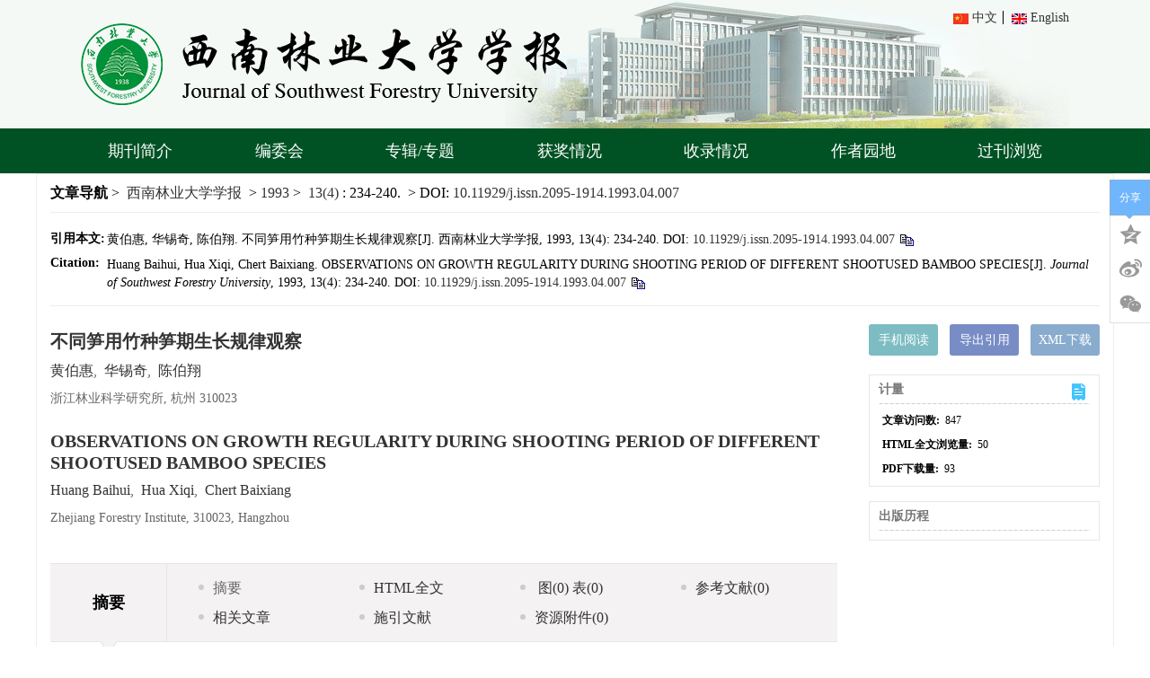

--- FILE ---
content_type: text/css
request_url: http://xnldxb.ns.swfu.edu.cn/style/css/style.css?t=1768385863466
body_size: 3675
content:
body{color: #000;}
a{color: #333;text-decoration: none;}
a:hover{text-decoration: none;color: #1193e4;}
body .rh-edit-news-detail a{color: #333;text-decoration: none;}


.pageTagsUl li.current{background:#1280df;color:#fff;}
.pageTagsUl li.clickpage:hover{background:#1280df; color:#fff;}
/*top*/
.top{background: #f5f9f6;}
.top-inner{
	width: 1100px;
	margin: 0 auto;
	position:relative;
}
.top-inner .languageTab{
	position:absolute;
	top:10px;
	right:0;
}
.top-inner .languageTab li{
	float:left;
	margin-left:5px;
}
.top-inner .languageTab li:first-child a{
	border-right:solid 1px #000;
	padding-right: 6px;
}
.top-inner .languageTab li img{
	width: 17px;
    margin: 0 4px;
    display: inline;
}
.top-inner img{
	/*width: 1100px;*/
}
/*nav start*/

.top .nav{
	width: 100%;
	height: 50px;
	line-height: 50px;
	background: #005224;
}
.nav .nav-inner{
	width: 1100px;
	margin: 0 auto;
}
.nav-inner>li{
	float: left;
	position: relative;
	font-size: 18px;
}
.nav-inner li a{
	padding: 0 30px;
	color: #fff;
	display: block;
	
}
.header-nav-en .nav-inner li a{
	padding:0 17px;
}
.nav-inner li.home a{
	padding-left: 38px;
}
.nav-inner li:hover,
.nav-inner li.active,
.nav-inner li ol li:hover{
	color: #7bf2b0;
	border-bottom: solid 2px #7bf2b0;
	height: 50px;
}
.nav-inner li.home a .homeicon{
	display: block;
	position: absolute;
	top: 30%;
	left: 14%;
	width: 20px;
	height: 16px;
	background: url(../images/custom/home_icon.png) no-repeat;
}
.nav-inner li.active,.nav-inner li.active a{
	color: #7bf2b0;
	height: 50px;
	border-bottom: solid 2px #7bf2b0;
}
.nav-second{
	position: absolute;
	background: #005224;
	min-width: 100%;
	display: none;
	z-index: 100;
}
.nav-inner li .nav-second li{
	white-space: nowrap;
}
/*nav end*/
/*banner con*/
.bannerwrap{
	background: url(../images/custom/bannerbg.jpg) no-repeat;
	background-size: cover;
	width: 100%;
	height: 345px;
}
.bannerwrap .banner-inner{
	width: 1100px;
	margin: 0 auto;
	padding-top: 38px;
}
.bookwrap .book{
	display: block;
	float: left;
	border: solid 2px #fff;
	margin-right: 35px;
}
.bookwrap .book img{
	max-width: 190px;
	
}
.qkwrap{
	width: 623px;
	float: left;
}
.qkwrap .book-detail h2{
	font-size: 24px;
	margin-bottom: 15px;
}
.qkwrap .book-detail h3{
	font-size: 18px;
	margin-bottom: 15px;
}
.qkinfo{
	margin-top: 40px;
	min-height: 123px;
	width: 100%;
	background: rgba(255,255,255,0.5);
	padding: 13px 24px 13px 13px;
}
.qkinfo .qkinfocon{
	width:480px;
}
.qkinfo .qkinfocon p{
	margin-bottom: 6px;
	font-size: 15px;
}
.qkinfo .qkinfocon p.email{
	font-size: 14px;
}
/*投审稿*/
.tsgbtn a{
	display: block;
	width: 173px;
	height: 102px;
	background: rgba(0,0,0,0.3);
	text-align: center;
	margin-bottom: 10px;
	padding-top: 14px;
	color: #fff;
	font-size: 18px;
}
.tsgbtn a img{
	display: block;
	margin: 0 auto;
	margin-bottom: 12px;
}
/*banner end*/
/*search*/
.searchwrap{
	height: 98px;
	width: 100%;
	background: #e4e4e4;
	padding-top: 25px;
}
.searchwrap .searchcon{
	width: 1100px;
	margin: 0 auto;
	 font-size: 18px;
}
.searchwrap .searchcon input,.searchwrap .searchcon select{
	height: 48px;
	border: 0;
    padding-left: 18px;
}
.searchwrap .searchcon input{
	background: #fff;
}
.searchwrap .searchcon select{
	width:159px;
	border-right: solid 1px #e0e0e0;
	background: url(../images/custom/selectarrow.png) no-repeat scroll right 10px center #fff;
}
.searchwrap .searchcon .fr{
	width: 700px;
}
.searchwrap .searchcon .fr.fbEnglish{
	width:640px;
}
.searchwrap .searchcon .fb{
	width: 143px;
	background: #005224;
	color: #fff;
	text-align: center;
	padding: 0;
	 font-size: 20px;
}
.searchwrap .searchcon .adcancesearch{
	height: 48px;
	line-height: 48px;
}
.searchwrap .searchcon .adcancesearch a{
	color: #005224;
}
/*search end*/
.content-inner{
	width: 1100px;
	margin: 0 auto;
	min-height: 620px;
}
.sharewrap{
	width: 60px;
	position: fixed;
	top: 40%;
	right: 0;
}
.sharewrap>p{
	padding: 0 5px;
    text-align: center;
	height: 32px;
	line-height: 32px;
	background: #005224;
	color: #fff;
}
.sharewrap .sharecon{
	padding: 5px 10px;
	background: rgba(255,255,255,0.5);
}
.sharewrap .sharecon a{
	margin: 10px 0;
	display: block;
}
.qrcodewrap{position:fixed;top: 40%;left: 10px;line-height:26px;color:#000;font-size:15px;text-align: center;}
.zgqs,.zmqs{position:fixed;top:36%;right:65px;font-size:17px;background: url(../images/custom/zgqsbg.png) no-repeat;line-height: 32px;border-radius: 12px;width: 138px;height: 119px;}
.zmqs{top: 52%;}
.zgqs a,.zmqs a{display:block;color: #005224;font-weight:bold;margin: 26px 35px 5px 27px;line-height: 24px;}
.qrcodewrap img{width: 60px;margin-bottom:10px;display: block;}
.bottom-fixed{right: 5px;}
.content-inner .commonwrap{
	padding: 10px 0;
}
.content-inner .commonwrap .commoncon{
	width: 530px;
	min-height: 400px;
	border: solid 1px #dfdfdf;
	border-radius: 5px;
	float: left;
	margin-bottom: 20px;
}
.commonwrap .commoncon .common-title{
	height: 48px;
	line-height: 48px;
	font-size: 18px;
	border-bottom: solid 1px #005224;
	background: #f6f6f6;
	padding-left: 15px;
}
.commonwrap .commoncon .articleslist{
	padding: 0 15px;
}
.commonwrap .commoncon .articleslist li{
	height: 57px;
	line-height: 57px;
	border-bottom: dashed 1px #dfdfdf;
	font-size: 16px;
	padding-left: 10px;
	position: relative;
}
.commonwrap .commoncon .articleslist li img{
	position: relative;
	left: -10px;
}
.commonwrap .commoncon .articleslist li a{color: #262626;}
.viewall{
	margin-left: 10px;
	margin-top: 20px;
	width: 92px;
	height: 34px;
	line-height: 34px;
	text-align: center;
	background: #005224;
	border-radius: 5px;
}
.viewall a{
	color: #fff;
	display:block;
}
/*分享*/
.sharewrap .weixinBox{
	left:auto;
	right: 0;
	top:auto;
}
.sharewrap .js-qrcode-arr{
	left:auto;
	right: 20px;
}
/*分享 end*/
/*bottom*/
.bottom{
	height: 172px;
	width: 100%;
	background: #2a2a2a;
	text-align: center;
}
.bottom .btm-t{
	height: 120px;
	border-bottom: solid 1px #4d4d4d;
	padding-top: 27px;
}
.bottom .btm-b{
	height: 50px;
	line-height: 50px;
}
.bottom .btm-t p{
	margin-bottom: 3px;
}
.bottom .btm-t p,.bottom .btm-t p a,.bottom .btm-b,.bottom .btm-b a{
	color: #fff;
}
/*bottom end*/
/*right*/
	.contentArea-left{
		width:850px;
		margin-top:30px;
	}
 	.contentArea-right{
 		margin:30px 0;
 		width: 228px;
 		background: #f0f0f0;
 		padding: 20px;
 	}
 	.contentArea-right .book a.qkimgb{
 		display: block;
 		border: solid 1px #8cc3a5;
 	}
 	.contentArea-right .book a.qkimgb img{
 		width: 185px;
 	}
 	.book h2{
 		font-size: 17px;
 		color: #005224;
 		font-weight: bold;
 		margin: 18px 0 5px;
 		line-height: 26px;
 	}
 	.book h3{
 		font-size: 13px;
 		line-height: 20px;
 		margin-bottom: 5px;
 	}
 	.book p{
 		font-size: 14px;
 		line-height: 20px;
 	}
 	.righttsg{
 		margin-top: 18px;
 	}
 	.righttsg li a{
 		display: block;
 		width: 185px;
 		height: 33px;
 		line-height: 33px;
 		text-align: center;
 		background: #c3c3c3;
 		margin-bottom: 10px;
 		border-radius: 5px;
 		color:#000;
 	}
 	.righttsg li a:hover{
 		background: #005224;
 		color: #fff;
 	}
/*right end*/
.fixednotice{position:fixed;left: 10px;top:45%;z-index:1000;background: #005224;width: 240px;padding: 15px 15px 10px;color: #fff;border-radius: 5px;}
.fixednotice h3{margin-bottom: 10px;text-align: center;border-bottom: solid 1px #fff;padding-bottom: 10px;font-size: 16px;font-weight: bold;}
.fixednotice div{line-height: 24px;text-indent: 2em;}
.fixednotice a.x{position: absolute;right: 6px;top: -1px;color: #fff;font-size: 20px;}
.fixednotice a.x:hover{cursor: pointer;color:#fff;}
.fixednotice a{color:#fff;}
.columimg.activein {
    width: 561px !important;
}
.archcon .archimg li {
    margin: 0 0 10px 50px !important;
}
.index-body .shareBox .shareTool{float: none;}
.index-body .js-qrcode-arr{display: block;}



.phone-nav .search-app-wrap select option{background: #005224;}
.phone-nav .search-app-wrap,.smallUl{background: #005224;}

.phone-nav{background: url(../../../style/images/custom/logo.png) no-repeat;
    background-size: contain;
    height: 44px;
    background-position: 15px 0px;
}
.phone-nav .logo{opacity: 0;}

.smallUl{ z-index: 1000; width: 100%; left: 0; right: 0; margin: auto; position: absolute; display: none;}
.smallUl a{color: #fff; display: block; line-height: 24px;}
.smallUl>li{text-align: left; border-bottom: 1px solid rgba(255, 255, 255, 0.5);}
.smallUl li > a{padding: 0 4%; font-size: 16px; line-height: 40px; position: relative; display: block;}
.smallUl > li > a span{margin: 0 0 0 10px;}
.smallUl > li > a span img{vertical-align: middle; margin: -3px 0 0; transition: all 0.2s;}
.smallUl > li > a span.active img{transform: rotate(90deg);}
.smallUl > li > ol{display: none;}
.smallUl > li > ol a{padding: 0 8%;}

.navList{width: 30px; cursor: pointer;}
.navList span{height: 3px; background-color: #005224; margin: 0 0 8px 0; display: block; transition: all 0.5s;}
.navList span:last-child{margin: 0;}
.navList{display: block;padding-top:6px;}
.navList span:last-child{margin: 0;}

.phone-nav input::-webkit-input-placeholder{color: #fff; opacity: 1;}
.phone-nav .text{background: #fff;}
.phone-nav .text{line-height: 19px; padding: 3px 10px; color: #fff; margin: 0 0 0 15px; border-radius: 4px 0 0 4px;}
.phone-nav .sub{width: 35px; height: 25px; background: #fff url(../../../../style/images/public/search2.png) no-repeat center center; background-size: 16px 16px; border-radius: 0 4px 4px 0;}
.phone-nav .en{line-height: 25px; color: #fff;}

.phone-nav .search-app-wrap{display: none;position: absolute;left: 0;width: 100%;top: 50px;z-index: 2000;padding: 8px 0;}
.phone-nav .search-app-wrap select{width: 23%;border: none;height: 30px;border-radius: 4px;padding: 0 0 0 5px;background: rgba(255, 255, 255, 0.2);color: #fff;}

.phone-nav .search-app-wrap .text{width: 75%;margin: 0 0 0 2%;border-radius: 4px;height: 30px;}
.phone-nav .search-app-wrap .sub{width: 30px;height: 30px;background: rgba(255, 255, 255, 0.2) url("../../../../style/images/public/search2.png") no-repeat center center;background-size: 22px;position: absolute;right: 15px;top: 8px;}

.phone-nav{padding: 8px 0;position: relative;   }
.phone-nav  .container{background: none;}

.phone-nav .en{line-height: 25px;color: #fff;}
.phone-nav .text, .phone-nav .sub{background: rgba(255, 255, 255, .2);}
.phone-nav .text{line-height: 19px;padding: 3px 10px;color: #fff;margin: 0 0 0 15px;border-radius: 4px 0 0 4px;}
.phone-nav .sub{width: 35px;height: 25px;background: rgba(255, 255, 255, .2) url(../../../../style/images/public/search2.png) no-repeat center center;background-size: 16px 16px;border-radius: 0 4px 4px 0;}

.phone-nav .container .logo{display: block;padding: 2px 0 0 0;position: relative;}
.phone-nav .container .logo img{max-width: 170px;max-height:34px;}

.phone-nav .container .search-app{display: block;background: url("../../../../style/images/public/search2.png") no-repeat center center;width: 34px;height: 34px;background-size: 30px;color: #fff;margin-left: 5px;}
.phone-nav .container .search-app.active{background: url("../../../../style/images/public/close-app.png") no-repeat center center;background-size: 32px;}
.bottom-fixed{width: 50px; height: 50px;cursor: pointer;position: fixed; bottom: 20px; right: 20px; z-index: 5000;background: #005224 url("../images/public/back_top.png") no-repeat center center; display: none;}
/* body .shareBox{display: block;} */

@media only screen and (min-width: 1230px){
.main .container{width: 1100px;}
.articleBody .container{width: 1200px;}
}
@media only screen and (max-width: 1100px){
.bannerwrap .banner-inner, .content-inner, .searchwrap .searchcon{width: auto;}
.content-inner .commonwrap .commoncon{width: auto;float: none!important;}
.main > .container, .index-body .content{padding-left: 15px;padding-right: 15px;}
.bottom .btm-b, .bottom .btm-t, .bottom{height: auto;}
.index-body .searchwrap{display: none;}
.contentArea-left,.contentArea-right{width: auto;float: none;}
}

@media only screen and (max-width: 1200px){
.top .top-inner{display: none;}

}

@media only screen and (max-width: 768px){
.bannerwrap{height: auto;}
.bannerwrap .pull-left, .bannerwrap .pull-right{float: none!important;}
.qkwrap, .tsgbtn {width: auto;}
.bannerwrap .banner-inner{padding: 30px 15px;}
.qkinfo .qkinfocon{width: auto;}
.bookwrap .book{margin: 0 auto;text-align: center;margin-bottom: 20px;width: 270px;}
.bookwrap .book, .qkwrap{float: none;}
.tsgbtn {font-size: 0;}
.tsgbtn a{display: inline-block;width: 48%;margin: 0 1%;margin-top: 20px;}
.zgqs,.zmqs{display: none;}
.sharewrap{
	display: none;
}
.qrcodewrap{display: none;}
}

.article-list-journalg{padding:0 5px;background-color: #005224;display: table;font-weight: normal;margin-top:8px;font-size:13px;}
.toolBox2.clearfix {
    padding-top: 20px;
}

.cover-catalog { margin-top: 30px; font-size: 15px; color: #1A1A1A; line-height: 26px; }  
.catalog a { height: 26px; display: inline-block; padding: 0 17px; line-height: 25px; color: #005224;margin-left: 13px; border: 1px solid #005224; border-radius: 2px; } 
.catalog a+a { margin-left: 8px; } 
.catalog a:hover { text-decoration: none; color: #fff; background: #005224; border-color: #005224; transition: all .4s; } 
.textHiddCn{ white-space: nowrap;  overflow: hidden;  text-overflow: ellipsis;  display:block; }/*单行文本截取字符*/

--- FILE ---
content_type: application/javascript; charset=utf-8
request_url: http://xnldxb.ns.swfu.edu.cn/style/js/main.js?t=1768385863466
body_size: 10186
content:
if ($("#tjwzOutput").length > 0) {
    getRecommendList(null, '1', _language, '5', 1, function () {
        renderTpl($("#tjwzOutput"), "tjwzTpl", allData, function () {   
         head.ready(function () {
           
                
            })
        })
    });
}

if ($("#indextopview").length > 0) {
    getTopArticleList({
        type: "top_view",
        max: 5,
        currentpage: 1
    }, "other", function () {
        renderTpl($("#indextopview"), "indextopviewTpl", allData.otherTopArticleListData.top_view);
    })
}



if ($("#indexOnlineFirstAll").length > 0) {
    var max1 = allData.dic.indexLatestAllArticleMaxCount;
    head.ready(function () {
        getLatestArticleList("latest_all_list", max1, function () {
            if ($("#indexOnlineFirstAll").length > 0) {
                renderArticleList($("#indexOnlineFirstAll"), null, "commonArticleList", latestAllData, null, "indexOnlineFirstAllTpl");
              loadArticleMetricByIds($("#indexOnlineFirstAll"));
            loadArticleCitedByIds($("#indexOnlineFirstAll"));
            }
        })
    })
}


if ($("#indexcurrent").length > 0) {
    var max2 = allData.dic.indexCurrentArticlesMaxCount;
    head.ready(function () {
        getIssueArticleList("article", 1, "", "", max2, function () {
            if ($("#indexcurrent").length > 0) {
                renderArticleList($("#indexcurrent"), null, "issueArticleList", allData.issueData.currentIssue, null, "indexcurrentTpl");
            }
            loadArticleMetricByIds($("#indexcurrent"));
            loadArticleCitedByIds($("#indexcurrent"));

        })
    })
}


/**
 * 默认的轮播推荐渲染
 */
function renderRecommendBanner() {
    renderTpl($("#recommendBanner"), "recommendBannerTpl", allData, function () {
        head.ready(function () {
            var bannerSwiper = new Swiper(".swiper-container", {
                loop: true,
                pagination: '.main-pagination',
                paginationClickable: true,
                autoplay: true,
                speed: 1500,
            })
            $('.swiper-button-prev').click(function () {
                bannerSwiper.slidePrev();
            })
            $('.swiper-button-next').click(function () {
                bannerSwiper.slideNext();
            })
        })
    });
}

/**
 * 通过自动渲染或者renderTpl渲染的模板，可在此根据模板id执行后续的操作
 * @param id 渲染模板的id
 */
function afterRender(id) {
    if (id == "notice") {
        console.log("37新闻公告栏目渲染完毕");
    }

}
setTimeout(function(){
     if (!sessionStorage.getItem("fixedSession") && !localStorage.getItem("fixedStorage")) {
        $(".notice-fixed").show();
    }  
},100)

    
/**
 * 页面上所有的文章列表渲染完后会执行此一次方法
 */
function customArticleListHandle() {

    /**
     * 图片懒加载初始化
     */
    head.ready(function () {
        var observer = lozad(); // lazy loads elements with default selector as '.lozad'
        observer.observe();
    })
}
/**
 * 目次文章渲染完毕后执行
 */
function currentIssueRenderCallBack() {
    console.log("currentIssueRender done");
}

/**
 * 首页或左右侧推荐栏目渲染
 */
/*
if ($("#currentCoverArticles").length > 0) {
    getRecommendList(null, '2', _language, '9', 1, function () {
        renderTpl($("#currentCoverArticles"), "currentCoverArticlesTpl", allData, afterRender)
    });
}
*/

/**
 * 首页或左右侧特刊列表渲染
 */
/*
if ($("#specialSections").length > 0) {
    getTopicList(_language, "0", 5, 1, function () {
        renderTpl($("#specialSections"), "specialSectionsTpl", allData.topicListData[0]);
    })
}
*/
/**
 * 首页或左右侧排行数据渲染
 */
/*
if ($("#topread").length > 0) {
    getTopArticleList({ type: "top_view", max: 5, dayString: 30, currentpage: 1 }, "other", function () {
        renderTpl($("#topread"), "topreadTpl", allData);
    })
}
*/


if ($("#pageViewId").val() != 'shouye' && $("#pageViewId").val() != "Home") {
    $(".main").css({ "min-height": $(window).height() - $(".footer").outerHeight() - $(".top").outerHeight() });
}


function refreshCustomAfterAjaxLoad() {
    $(function () {

        $('.swiper-title').subTextMax({
            keep_len: 55,
            add_title: false
        });

        $('.common-article-item-title').subTextMax({
            keep_len: 65,
            add_title: false
        });


    })
}

/**
 * 所有通过headjs加载的js加载完毕后调用
 */
head.ready(function () {
    $("#subscribeFormCN").validate({
        debug: true, 							//调试模式取消submit的默认提交功能   
        focusInvalid: false, 					//当为false时，验证无效时，没有焦点响应  
        onkeyup: false,
        submitHandler: function (form) {   		//表单提交句柄,为一回调函数，带一个参数：form   
            //alert("提交表单");   
            $.post(local_host + $(form).attr('action'), $(form).serialize(), function (result) {
                if ("1" == result.message) {
                    $("#submit").attr("disabled", "disabled");
                    alert("订阅成功！");
                } else {
                    alert("系统繁忙，请稍后再试！");
                }
            }, 'json');
        },
        rules: {
            type: {
                required: true
            },
            keyword: {
                required: true,
            },
            name: {
                required: true,
                minlength: 2
            },
            email: {
                required: true,
                email: true
            }
        },
        messages: {
            keyword: "请输入订阅信息！",
            type: "至少选择一种订阅类型！",
            name: {
                required: "请输入用户名！",
                minlength: "至少2个字符！"
            },
            email: "邮箱输入错误！"
        }
    });
    $("#subscribeFormEN").validate({
        debug: true, 							//调试模式取消submit的默认提交功能   
        focusInvalid: false, 					//当为false时，验证无效时，没有焦点响应  
        onkeyup: false,
        submitHandler: function (form) {   		//表单提交句柄,为一回调函数，带一个参数：form   
            //alert("提交表单");   
            $.post(local_host + $(form).attr('action'), $(form).serialize(), function (result) {
                if ("1" == result.message) {
                    $("#submit").attr("disabled", "disabled");
                    alert("Subscription success!");
                } else {
                    alert("The system is busy. Please try again later!");
                }
            }, 'json');
        },
        rules: {
            type: {
                required: true
            },
            keyword: {
                required: true,
            },
            name: {
                required: true,
                minlength: 2
            },
            email: {
                required: true,
                email: true
            }
        },
        messages: {
            keyword: "Please enter a subscription information!",
            type: "Select at least one subscription type!",
            name: {
                required: "Please enter your user name!",
                minlength: "At least 2 characters!"
            },
            email: "Mailbox input error!"
        }
    });

})


function checkSearchAlert(obj) {
    //alert($(obj).is(':checked'));
    if ($(obj).is(':checked')) {
        $("div.keyword input").prop("name", "keyword");
        $("div.keyword").show();
    } else {
        $("div.keyword input").prop("name", "");
        $("div.keyword").hide();
    }
}

//邮件退订
function doUnsubscribeCn() {
    var email = $("input[name='email']").val();
    if (!isNull(email)) {
        $.post(local_host + '/unsubscribe', { 'email': email }, function (result) {
            if ("1" == result.message) {
                $("#submit").attr("disabled", "disabled");
                alert("退订成功！");
            } else {
                alert("系统繁忙，请稍后再试！");
            }
        }, 'json');
    } else {
        alert("请输入邮箱！");
        return;
    }
}


function checkSearchAlert(obj) {
    //alert($(obj).is(':checked'));
    if ($(obj).is(':checked')) {
        $("div.keyword input").prop("name", "keyword");
        $("div.keyword").show();
    } else {
        $("div.keyword input").prop("name", "");
        $("div.keyword").hide();
    }
}

//邮件退订
function doUnsubscribeEn() {
    var email = $("input[name='email']").val();
    if (!isNull(email)) {
        $.post(local_host + '/unsubscribe', { 'email': email }, function (result) {
            if ("1" == result.message) {
                $("#submit").attr("disabled", "disabled");
                alert("Unsubscribe success!");
            } else {
                alert("The system is busy. Please try again later!");
            }
        }, 'json');
    } else {
        alert("Please enter the mailbox!");
        return;
    }
}

/**
 * 校验检索词输入状态
 * @return
 */
function checkSearch(form){
	var searchText = $(form).find("input[name='q']").val().replace(" ","");
	if(isNull($("#language").val()) || $("#language").val()=="cn"){
		if(typeof(searchText) == "undefined" || searchText == "" || searchText == "请输入检索词！"){
			alert("请输入检索词！");
			return false;
		}
	}else if($("#language").val()=="en"){
		if(typeof(searchText) == "undefined" || searchText == "" || searchText == "Please enter the search word"){
			alert("Please enter the search word");
			return false;
		}
	}
	
	return true;
}



--- FILE ---
content_type: text/json;charset=UTF-8
request_url: http://xnldxb.ns.swfu.edu.cn/getToken
body_size: 89
content:
{"token":"fed904b9-f703-4d60-bfd9-c935721be919"}

--- FILE ---
content_type: text/json;charset=UTF-8
request_url: http://xnldxb.ns.swfu.edu.cn/data/tplData
body_size: 2940
content:
{"data":{"floatBox":{"newsList":{"currentpage":1,"joinConds":{},"max":"1","maxresult":1,"orderby":{},"pagecode":5,"pageindex":{"endPagecode":1,"startPagecode":1},"records":[{"auditState":"checked","author":"","browseNum":1753,"content":"<p style=\"text-align: center; margin-bottom: 15px;\"><span style=\"font-size: 18px; color: rgb(255, 255, 255);\"><strong>防骗公告</strong></span></p><hr/><p style=\"text-align: center;\"><span style=\"font-size: 18px; color: rgb(255, 255, 255);\"></span></p><p style=\"margin-top: 15px;\"><span style=\"text-wrap: wrap; color: rgb(255, 255, 255);\">近期接到数位作者反应，有不法分子冒充本刊工作人员骗取审稿费及版面费，这一行为严重侵害了本刊的良好声誉及合法权益。西南林业大学学报编辑部强烈谴责这种诈骗行为，并郑重声明...</span></p><p><a href=\"/news/77\" target=\"_blank\" style=\"text-wrap: wrap; color: rgb(255, 255, 255); text-decoration: underline;\"><span style=\"text-wrap: wrap; color: rgb(255, 255, 255);\">查看更多&gt;&gt;</span></a></p>","contentFile":"","createTime":"2020-10-14 10:20:55","downloadFile":"0","extraType":"","id":12,"imageName":"","imagePath":"","imageSize":"","introduction":"<p>近期接到数位作者反应，有不法分子冒充本刊工作人员骗取审稿费及版面费，这一行为严重侵害了本刊的良好声誉及合法权益。西南林业大学学报编辑部强烈谴责这种诈骗行为，并郑重声明...</p>","isShowTime":"","journalId":"ff007540-a7c7-4752-b593-efa08309babb","linkedWebsite":"","newsColumn":{"abbreviation":"floatBox","columnNewsTemplate":"news_detail.vm","content":"","createTime":"2020-10-14 00:00:00","extraType":"","id":25,"imgPath":"","isDownloadFile":"","journalId":"ff007540-a7c7-4752-b593-efa08309babb","language":"cn","level":1,"name":"飘窗","oldId":"f8a4ad95-5b26-42c3-ba4e-46a525ad73ad","openTarget":"_top","showLocation":"0","sort":39,"state":"1","type":"2","updateTime":"2020-10-14 00:00:00","urlLink":"","urlLinkAPP":""},"oldId":"18ea8acd-bef6-46ce-a430-48d16fc581a6","openTarget":"_top","outputName":"","phoneImagePath":"","releaseState":"publish","releaseTime":"2020-11-24 13:29:04","releaseYear":"2020","seoInfo":"","sort":1,"source":"","tags":[],"title":"防骗公告","titleEn":"","type":"","url":""}],"searchConds":[],"select":"","selectLimit":"","skip":0,"start":0,"totalpage":1,"totalrecord":1},"newsColumn":{"abbreviation":"floatBox","columnNewsTemplate":"news_detail.vm","content":"","createTime":"2020-10-14 00:00:00","extraType":"","id":25,"imgPath":"","isDownloadFile":"","journalId":"ff007540-a7c7-4752-b593-efa08309babb","language":"cn","level":1,"name":"飘窗","oldId":"f8a4ad95-5b26-42c3-ba4e-46a525ad73ad","openTarget":"_top","showLocation":"0","sort":39,"state":"1","type":"2","updateTime":"2020-10-14 00:00:00","urlLink":"","urlLinkAPP":""}}},"result":"success"}